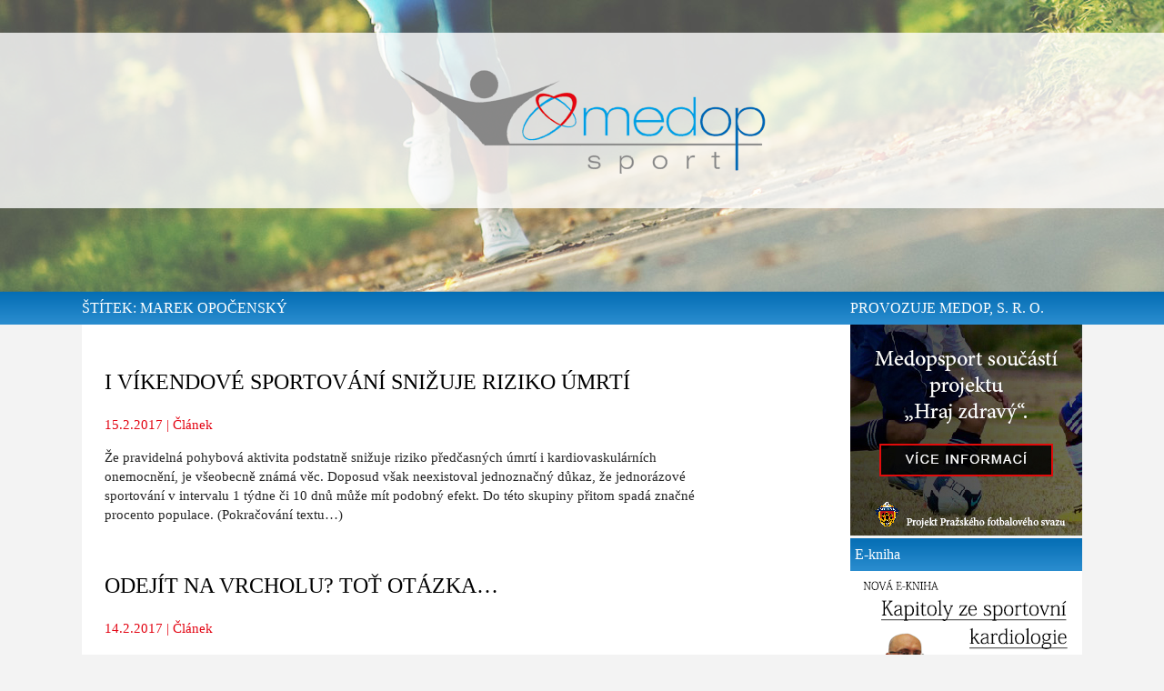

--- FILE ---
content_type: text/html; charset=UTF-8
request_url: http://www.medopsport.cz/tag/marek-opocensky/
body_size: 10069
content:
<!DOCTYPE html>
<html dir="ltr" lang="cs"
	prefix="og: https://ogp.me/ns#" >
    <head>
	<meta charset="UTF-8" />
	
        <meta name="viewport" content="width=device-width" />
	<meta name="author" content="Medop s.r.o." />
	<meta name="web_author" content="Pixelfield, s.r.o." />
	<meta name="robots" content="all" />
	<meta name="msvalidate.01" content="E87A5DC9701EDADF54200D297ADDF7EB" />
  <link rel="shortcut icon" href="http://medopsport.cz/wp-content/themes/medopsport/images/favicon.ico" />


	
	
	<!--[if lte IE 8]>
	<script src="http://www.medopsport.cz/wp-content/themes/medopsport/js/html5.js" type="text/javascript"></script>
	<![endif]-->
	<!--[if lte IE 8]>
	<link rel="stylesheet" type="text/css" media="all" href="http://www.medopsport.cz/wp-content/themes/medopsport/style_ie8.css" />
	<![endif]-->
	<link rel="stylesheet" type="text/css" media="all" href="http://www.medopsport.cz/wp-content/themes/medopsport/style.css" />
				
		<!-- All in One SEO 4.2.4 - aioseo.com -->
		<title>Marek Opočenský | MedopSport.cz</title>
		<meta name="robots" content="noindex, max-snippet:-1, max-image-preview:large, max-video-preview:-1" />
		<link rel="canonical" href="http://www.medopsport.cz/tag/marek-opocensky/" />
		<meta name="generator" content="All in One SEO (AIOSEO) 4.2.4 " />
		<script type="application/ld+json" class="aioseo-schema">
			{"@context":"https:\/\/schema.org","@graph":[{"@type":"WebSite","@id":"http:\/\/www.medopsport.cz\/#website","url":"http:\/\/www.medopsport.cz\/","name":"MedopSport.cz","description":"Medopsport je web v\u011bnuj\u00edc\u00ed se sportovn\u00ed medic\u00edn\u011b. Nab\u00edz\u00edme sportovn\u00ed prohl\u00eddky a z\u00e1t\u011b\u017eov\u00e9 testy nejen pro sportovce.","inLanguage":"cs-CZ","publisher":{"@id":"http:\/\/www.medopsport.cz\/#organization"}},{"@type":"Organization","@id":"http:\/\/www.medopsport.cz\/#organization","name":"MedopSport.cz","url":"http:\/\/www.medopsport.cz\/"},{"@type":"BreadcrumbList","@id":"http:\/\/www.medopsport.cz\/tag\/marek-opocensky\/#breadcrumblist","itemListElement":[{"@type":"ListItem","@id":"http:\/\/www.medopsport.cz\/#listItem","position":1,"item":{"@type":"WebPage","@id":"http:\/\/www.medopsport.cz\/","name":"Home","description":"Port\u00e1l poskytuj\u00edc\u00ed odborn\u00e9 \u010dl\u00e1nky sportovn\u00ed medic\u00edny a l\u00e9ka\u0159skou p\u00e9\u010di v oboru t\u011blov\u00fdchovy, ortopedie a kardiologie.","url":"http:\/\/www.medopsport.cz\/"},"nextItem":"http:\/\/www.medopsport.cz\/tag\/marek-opocensky\/#listItem"},{"@type":"ListItem","@id":"http:\/\/www.medopsport.cz\/tag\/marek-opocensky\/#listItem","position":2,"item":{"@type":"WebPage","@id":"http:\/\/www.medopsport.cz\/tag\/marek-opocensky\/","name":"Marek Opo\u010densk\u00fd","url":"http:\/\/www.medopsport.cz\/tag\/marek-opocensky\/"},"previousItem":"http:\/\/www.medopsport.cz\/#listItem"}]},{"@type":"CollectionPage","@id":"http:\/\/www.medopsport.cz\/tag\/marek-opocensky\/#collectionpage","url":"http:\/\/www.medopsport.cz\/tag\/marek-opocensky\/","name":"Marek Opo\u010densk\u00fd | MedopSport.cz","inLanguage":"cs-CZ","isPartOf":{"@id":"http:\/\/www.medopsport.cz\/#website"},"breadcrumb":{"@id":"http:\/\/www.medopsport.cz\/tag\/marek-opocensky\/#breadcrumblist"}}]}
		</script>
		<!-- All in One SEO -->

<link rel='dns-prefetch' href='//s.w.org' />
<link rel="alternate" type="application/rss+xml" title="MedopSport.cz &raquo; RSS pro štítek Marek Opočenský" href="http://www.medopsport.cz/tag/marek-opocensky/feed/" />
<script type="text/javascript">
window._wpemojiSettings = {"baseUrl":"https:\/\/s.w.org\/images\/core\/emoji\/14.0.0\/72x72\/","ext":".png","svgUrl":"https:\/\/s.w.org\/images\/core\/emoji\/14.0.0\/svg\/","svgExt":".svg","source":{"concatemoji":"http:\/\/www.medopsport.cz\/wp-includes\/js\/wp-emoji-release.min.js?ver=6.0.11"}};
/*! This file is auto-generated */
!function(e,a,t){var n,r,o,i=a.createElement("canvas"),p=i.getContext&&i.getContext("2d");function s(e,t){var a=String.fromCharCode,e=(p.clearRect(0,0,i.width,i.height),p.fillText(a.apply(this,e),0,0),i.toDataURL());return p.clearRect(0,0,i.width,i.height),p.fillText(a.apply(this,t),0,0),e===i.toDataURL()}function c(e){var t=a.createElement("script");t.src=e,t.defer=t.type="text/javascript",a.getElementsByTagName("head")[0].appendChild(t)}for(o=Array("flag","emoji"),t.supports={everything:!0,everythingExceptFlag:!0},r=0;r<o.length;r++)t.supports[o[r]]=function(e){if(!p||!p.fillText)return!1;switch(p.textBaseline="top",p.font="600 32px Arial",e){case"flag":return s([127987,65039,8205,9895,65039],[127987,65039,8203,9895,65039])?!1:!s([55356,56826,55356,56819],[55356,56826,8203,55356,56819])&&!s([55356,57332,56128,56423,56128,56418,56128,56421,56128,56430,56128,56423,56128,56447],[55356,57332,8203,56128,56423,8203,56128,56418,8203,56128,56421,8203,56128,56430,8203,56128,56423,8203,56128,56447]);case"emoji":return!s([129777,127995,8205,129778,127999],[129777,127995,8203,129778,127999])}return!1}(o[r]),t.supports.everything=t.supports.everything&&t.supports[o[r]],"flag"!==o[r]&&(t.supports.everythingExceptFlag=t.supports.everythingExceptFlag&&t.supports[o[r]]);t.supports.everythingExceptFlag=t.supports.everythingExceptFlag&&!t.supports.flag,t.DOMReady=!1,t.readyCallback=function(){t.DOMReady=!0},t.supports.everything||(n=function(){t.readyCallback()},a.addEventListener?(a.addEventListener("DOMContentLoaded",n,!1),e.addEventListener("load",n,!1)):(e.attachEvent("onload",n),a.attachEvent("onreadystatechange",function(){"complete"===a.readyState&&t.readyCallback()})),(e=t.source||{}).concatemoji?c(e.concatemoji):e.wpemoji&&e.twemoji&&(c(e.twemoji),c(e.wpemoji)))}(window,document,window._wpemojiSettings);
</script>
<style type="text/css">
img.wp-smiley,
img.emoji {
	display: inline !important;
	border: none !important;
	box-shadow: none !important;
	height: 1em !important;
	width: 1em !important;
	margin: 0 0.07em !important;
	vertical-align: -0.1em !important;
	background: none !important;
	padding: 0 !important;
}
</style>
	<link rel='stylesheet' id='wp-block-library-css'  href='http://www.medopsport.cz/wp-includes/css/dist/block-library/style.min.css?ver=6.0.11' type='text/css' media='all' />
<style id='global-styles-inline-css' type='text/css'>
body{--wp--preset--color--black: #000000;--wp--preset--color--cyan-bluish-gray: #abb8c3;--wp--preset--color--white: #ffffff;--wp--preset--color--pale-pink: #f78da7;--wp--preset--color--vivid-red: #cf2e2e;--wp--preset--color--luminous-vivid-orange: #ff6900;--wp--preset--color--luminous-vivid-amber: #fcb900;--wp--preset--color--light-green-cyan: #7bdcb5;--wp--preset--color--vivid-green-cyan: #00d084;--wp--preset--color--pale-cyan-blue: #8ed1fc;--wp--preset--color--vivid-cyan-blue: #0693e3;--wp--preset--color--vivid-purple: #9b51e0;--wp--preset--gradient--vivid-cyan-blue-to-vivid-purple: linear-gradient(135deg,rgba(6,147,227,1) 0%,rgb(155,81,224) 100%);--wp--preset--gradient--light-green-cyan-to-vivid-green-cyan: linear-gradient(135deg,rgb(122,220,180) 0%,rgb(0,208,130) 100%);--wp--preset--gradient--luminous-vivid-amber-to-luminous-vivid-orange: linear-gradient(135deg,rgba(252,185,0,1) 0%,rgba(255,105,0,1) 100%);--wp--preset--gradient--luminous-vivid-orange-to-vivid-red: linear-gradient(135deg,rgba(255,105,0,1) 0%,rgb(207,46,46) 100%);--wp--preset--gradient--very-light-gray-to-cyan-bluish-gray: linear-gradient(135deg,rgb(238,238,238) 0%,rgb(169,184,195) 100%);--wp--preset--gradient--cool-to-warm-spectrum: linear-gradient(135deg,rgb(74,234,220) 0%,rgb(151,120,209) 20%,rgb(207,42,186) 40%,rgb(238,44,130) 60%,rgb(251,105,98) 80%,rgb(254,248,76) 100%);--wp--preset--gradient--blush-light-purple: linear-gradient(135deg,rgb(255,206,236) 0%,rgb(152,150,240) 100%);--wp--preset--gradient--blush-bordeaux: linear-gradient(135deg,rgb(254,205,165) 0%,rgb(254,45,45) 50%,rgb(107,0,62) 100%);--wp--preset--gradient--luminous-dusk: linear-gradient(135deg,rgb(255,203,112) 0%,rgb(199,81,192) 50%,rgb(65,88,208) 100%);--wp--preset--gradient--pale-ocean: linear-gradient(135deg,rgb(255,245,203) 0%,rgb(182,227,212) 50%,rgb(51,167,181) 100%);--wp--preset--gradient--electric-grass: linear-gradient(135deg,rgb(202,248,128) 0%,rgb(113,206,126) 100%);--wp--preset--gradient--midnight: linear-gradient(135deg,rgb(2,3,129) 0%,rgb(40,116,252) 100%);--wp--preset--duotone--dark-grayscale: url('#wp-duotone-dark-grayscale');--wp--preset--duotone--grayscale: url('#wp-duotone-grayscale');--wp--preset--duotone--purple-yellow: url('#wp-duotone-purple-yellow');--wp--preset--duotone--blue-red: url('#wp-duotone-blue-red');--wp--preset--duotone--midnight: url('#wp-duotone-midnight');--wp--preset--duotone--magenta-yellow: url('#wp-duotone-magenta-yellow');--wp--preset--duotone--purple-green: url('#wp-duotone-purple-green');--wp--preset--duotone--blue-orange: url('#wp-duotone-blue-orange');--wp--preset--font-size--small: 13px;--wp--preset--font-size--medium: 20px;--wp--preset--font-size--large: 36px;--wp--preset--font-size--x-large: 42px;}.has-black-color{color: var(--wp--preset--color--black) !important;}.has-cyan-bluish-gray-color{color: var(--wp--preset--color--cyan-bluish-gray) !important;}.has-white-color{color: var(--wp--preset--color--white) !important;}.has-pale-pink-color{color: var(--wp--preset--color--pale-pink) !important;}.has-vivid-red-color{color: var(--wp--preset--color--vivid-red) !important;}.has-luminous-vivid-orange-color{color: var(--wp--preset--color--luminous-vivid-orange) !important;}.has-luminous-vivid-amber-color{color: var(--wp--preset--color--luminous-vivid-amber) !important;}.has-light-green-cyan-color{color: var(--wp--preset--color--light-green-cyan) !important;}.has-vivid-green-cyan-color{color: var(--wp--preset--color--vivid-green-cyan) !important;}.has-pale-cyan-blue-color{color: var(--wp--preset--color--pale-cyan-blue) !important;}.has-vivid-cyan-blue-color{color: var(--wp--preset--color--vivid-cyan-blue) !important;}.has-vivid-purple-color{color: var(--wp--preset--color--vivid-purple) !important;}.has-black-background-color{background-color: var(--wp--preset--color--black) !important;}.has-cyan-bluish-gray-background-color{background-color: var(--wp--preset--color--cyan-bluish-gray) !important;}.has-white-background-color{background-color: var(--wp--preset--color--white) !important;}.has-pale-pink-background-color{background-color: var(--wp--preset--color--pale-pink) !important;}.has-vivid-red-background-color{background-color: var(--wp--preset--color--vivid-red) !important;}.has-luminous-vivid-orange-background-color{background-color: var(--wp--preset--color--luminous-vivid-orange) !important;}.has-luminous-vivid-amber-background-color{background-color: var(--wp--preset--color--luminous-vivid-amber) !important;}.has-light-green-cyan-background-color{background-color: var(--wp--preset--color--light-green-cyan) !important;}.has-vivid-green-cyan-background-color{background-color: var(--wp--preset--color--vivid-green-cyan) !important;}.has-pale-cyan-blue-background-color{background-color: var(--wp--preset--color--pale-cyan-blue) !important;}.has-vivid-cyan-blue-background-color{background-color: var(--wp--preset--color--vivid-cyan-blue) !important;}.has-vivid-purple-background-color{background-color: var(--wp--preset--color--vivid-purple) !important;}.has-black-border-color{border-color: var(--wp--preset--color--black) !important;}.has-cyan-bluish-gray-border-color{border-color: var(--wp--preset--color--cyan-bluish-gray) !important;}.has-white-border-color{border-color: var(--wp--preset--color--white) !important;}.has-pale-pink-border-color{border-color: var(--wp--preset--color--pale-pink) !important;}.has-vivid-red-border-color{border-color: var(--wp--preset--color--vivid-red) !important;}.has-luminous-vivid-orange-border-color{border-color: var(--wp--preset--color--luminous-vivid-orange) !important;}.has-luminous-vivid-amber-border-color{border-color: var(--wp--preset--color--luminous-vivid-amber) !important;}.has-light-green-cyan-border-color{border-color: var(--wp--preset--color--light-green-cyan) !important;}.has-vivid-green-cyan-border-color{border-color: var(--wp--preset--color--vivid-green-cyan) !important;}.has-pale-cyan-blue-border-color{border-color: var(--wp--preset--color--pale-cyan-blue) !important;}.has-vivid-cyan-blue-border-color{border-color: var(--wp--preset--color--vivid-cyan-blue) !important;}.has-vivid-purple-border-color{border-color: var(--wp--preset--color--vivid-purple) !important;}.has-vivid-cyan-blue-to-vivid-purple-gradient-background{background: var(--wp--preset--gradient--vivid-cyan-blue-to-vivid-purple) !important;}.has-light-green-cyan-to-vivid-green-cyan-gradient-background{background: var(--wp--preset--gradient--light-green-cyan-to-vivid-green-cyan) !important;}.has-luminous-vivid-amber-to-luminous-vivid-orange-gradient-background{background: var(--wp--preset--gradient--luminous-vivid-amber-to-luminous-vivid-orange) !important;}.has-luminous-vivid-orange-to-vivid-red-gradient-background{background: var(--wp--preset--gradient--luminous-vivid-orange-to-vivid-red) !important;}.has-very-light-gray-to-cyan-bluish-gray-gradient-background{background: var(--wp--preset--gradient--very-light-gray-to-cyan-bluish-gray) !important;}.has-cool-to-warm-spectrum-gradient-background{background: var(--wp--preset--gradient--cool-to-warm-spectrum) !important;}.has-blush-light-purple-gradient-background{background: var(--wp--preset--gradient--blush-light-purple) !important;}.has-blush-bordeaux-gradient-background{background: var(--wp--preset--gradient--blush-bordeaux) !important;}.has-luminous-dusk-gradient-background{background: var(--wp--preset--gradient--luminous-dusk) !important;}.has-pale-ocean-gradient-background{background: var(--wp--preset--gradient--pale-ocean) !important;}.has-electric-grass-gradient-background{background: var(--wp--preset--gradient--electric-grass) !important;}.has-midnight-gradient-background{background: var(--wp--preset--gradient--midnight) !important;}.has-small-font-size{font-size: var(--wp--preset--font-size--small) !important;}.has-medium-font-size{font-size: var(--wp--preset--font-size--medium) !important;}.has-large-font-size{font-size: var(--wp--preset--font-size--large) !important;}.has-x-large-font-size{font-size: var(--wp--preset--font-size--x-large) !important;}
</style>
<link rel='stylesheet' id='contact-form-7-css'  href='http://www.medopsport.cz/wp-content/plugins/contact-form-7/includes/css/styles.css?ver=5.6.2' type='text/css' media='all' />
<link rel='stylesheet' id='rpt_front_style-css'  href='http://www.medopsport.cz/wp-content/plugins/related-posts-thumbnails/assets/css/front.css?ver=1.9.0' type='text/css' media='all' />
<link rel='stylesheet' id='wordpress-popular-posts-css-css'  href='http://www.medopsport.cz/wp-content/plugins/wordpress-popular-posts/assets/css/wpp.css?ver=6.0.4' type='text/css' media='all' />
<link rel='stylesheet' id='dashicons-css'  href='http://www.medopsport.cz/wp-includes/css/dashicons.min.css?ver=6.0.11' type='text/css' media='all' />
<link rel='stylesheet' id='slb_core-css'  href='http://www.medopsport.cz/wp-content/plugins/simple-lightbox/client/css/app.css?ver=2.9.0' type='text/css' media='all' />
<script type='text/javascript' src='http://www.medopsport.cz/wp-includes/js/jquery/jquery.min.js?ver=3.6.0' id='jquery-core-js'></script>
<script type='text/javascript' src='http://www.medopsport.cz/wp-includes/js/jquery/jquery-migrate.min.js?ver=3.3.2' id='jquery-migrate-js'></script>
<script type='text/javascript' src='http://www.medopsport.cz/wp-content/themes/medopsport/js/script.js?ver=6.0.11' id='script-js'></script>
<script type='text/javascript' src='http://www.medopsport.cz/wp-content/themes/medopsport/js/slider.script.js?ver=6.0.11' id='slider.script-js'></script>
<script type='application/json' id='wpp-json'>
{"sampling_active":0,"sampling_rate":100,"ajax_url":"http:\/\/www.medopsport.cz\/wp-json\/wordpress-popular-posts\/v1\/popular-posts","api_url":"http:\/\/www.medopsport.cz\/wp-json\/wordpress-popular-posts","ID":0,"token":"ffb7a1a0d9","lang":0,"debug":0}
</script>
<script type='text/javascript' src='http://www.medopsport.cz/wp-content/plugins/wordpress-popular-posts/assets/js/wpp.min.js?ver=6.0.4' id='wpp-js-js'></script>
<link rel="https://api.w.org/" href="http://www.medopsport.cz/wp-json/" /><link rel="alternate" type="application/json" href="http://www.medopsport.cz/wp-json/wp/v2/tags/21" /><link rel="EditURI" type="application/rsd+xml" title="RSD" href="http://www.medopsport.cz/xmlrpc.php?rsd" />
<link rel="wlwmanifest" type="application/wlwmanifest+xml" href="http://www.medopsport.cz/wp-includes/wlwmanifest.xml" /> 
<meta name="generator" content="WordPress 6.0.11" />
			<style>
			#related_posts_thumbnails li{
				border-right: 1px solid #ffffff;
				background-color: #006AB1			}
			#related_posts_thumbnails li:hover{
				background-color: #0075b5;
			}
			.relpost_content{
				font-size:	12px;
				color: 		#ffffff;
			}
			.relpost-block-single{
				background-color: #006AB1;
				border-right: 1px solid  #ffffff;
				border-left: 1px solid  #ffffff;
				margin-right: -1px;
			}
			.relpost-block-single:hover{
				background-color: #0075b5;
			}
		</style>

	            <style id="wpp-loading-animation-styles">@-webkit-keyframes bgslide{from{background-position-x:0}to{background-position-x:-200%}}@keyframes bgslide{from{background-position-x:0}to{background-position-x:-200%}}.wpp-widget-placeholder,.wpp-widget-block-placeholder{margin:0 auto;width:60px;height:3px;background:#dd3737;background:linear-gradient(90deg,#dd3737 0%,#571313 10%,#dd3737 100%);background-size:200% auto;border-radius:3px;-webkit-animation:bgslide 1s infinite linear;animation:bgslide 1s infinite linear}</style>
            
    </head>
    <body class="archive tag tag-marek-opocensky tag-21">	<div class="wrapper">
	<header>
            <div class="logolista">
                <a href="/"><img src="http://www.medopsport.cz/wp-content/themes/medopsport/images/logo.png" alt="" /></a>
            </div>
            <nav>
                                
            </nav>
	</header>
<div class="lista dva tag">
    <div class="vnitrni">
	
	<div class="levy"><h2>Štítek: Marek Opočenský</h2></div>
        <div class="pravy"><a>Provozuje Medop, s. r. o.</a></div>
    </div>
</div>
<section>
    	 <article class="obsah">
	             
             <div class="clanek">
                            <div class="popis">
                    <h3><a href="http://www.medopsport.cz/news/vikendove-sportovani-snizuje-riziko-umrti/">I víkendové sportování snižuje riziko úmrtí</a></h3>
                    <p class="kat">15.2.2017 | Článek</p>
                    <p class="text"><p>Že pravidelná pohybová aktivita podstatně snižuje riziko předčasných úmrtí i kardiovaskulárních onemocnění, je všeobecně známá věc. Doposud však neexistoval jednoznačný důkaz, že jednorázové sportování v intervalu 1 týdne či 10 dnů může mít podobný efekt. Do této skupiny přitom spadá značné procento populace. <a href="http://www.medopsport.cz/news/vikendove-sportovani-snizuje-riziko-umrti/#more-733" class="more-link"><span aria-label="Pokračování textu I víkendové sportování snižuje riziko úmrtí">(Pokračování textu&hellip;)</span></a></p>
</p>
                </div>
            </div>

	    
	             
             <div class="clanek">
                            <div class="popis">
                    <h3><a href="http://www.medopsport.cz/news/odejit-na-vrcholu-tot-otazka/">Odejít na vrcholu? Toť otázka…</a></h3>
                    <p class="kat">14.2.2017 | Článek</p>
                    <p class="text"><p>Z profesního hlediska je sportovní kariéra specifická v mnoha ohledech. Počínání sportovce je v centru pozornosti zástupu příznivců, kteří očekávají nejvyšší standard výkonnosti v každé myslitelné situaci. Ti přitom zápasí s nelítostnou konkurencí, když řadu soupeřů pohání stejná, ne-li vyšší motivace. To s sebou přináší mimořádný tlak, který je v jejich oboru všudypřítomný. <a href="http://www.medopsport.cz/news/odejit-na-vrcholu-tot-otazka/#more-732" class="more-link"><span aria-label="Pokračování textu Odejít na vrcholu? Toť otázka…">(Pokračování textu&hellip;)</span></a></p>
</p>
                </div>
            </div>

	    
	             
             <div class="clanek">
                            <div class="popis">
                    <h3><a href="http://www.medopsport.cz/blogs/marek-opocensky-odejit-na-vrcholu-tot-otazka/">Marek Opočenský: Odejít na vrcholu? Toť otázka…</a></h3>
                    <p class="kat">14.2.2017 | Článek</p>
                    <p class="text"><p>Z profesního hlediska je sportovní kariéra specifická v mnoha ohledech. Počínání sportovce je v centru pozornosti zástupu příznivců, kteří očekávají nejvyšší standard výkonnosti v každé myslitelné situaci. Ti přitom zápasí s nelítostnou konkurencí, když řadu soupeřů pohání stejná, ne-li vyšší motivace. To s sebou přináší mimořádný tlak, který je v jejich oboru všudypřítomný. <a href="http://www.medopsport.cz/blogs/marek-opocensky-odejit-na-vrcholu-tot-otazka/#more-729" class="more-link"><span aria-label="Pokračování textu Marek Opočenský: Odejít na vrcholu? Toť otázka…">(Pokračování textu&hellip;)</span></a></p>
</p>
                </div>
            </div>

	    
	             
             <div class="clanek">
                            <div class="popis">
                    <h3><a href="http://www.medopsport.cz/news/fotbalove-akademie-budoucnost-ceskeho-fotbalu/">Fotbalové akademie. Budoucnost českého fotbalu?</a></h3>
                    <p class="kat">7.12.2014 | Článek</p>
                    <p class="text"><p>Druhého prosince Trenérsko metodický úsek Fotbalové asociace ČR uspořádal seminář k plánovanému zavádění mládežnických akademií v žákovské a dorostenecké kategorii. Akce se zúčastnil i zvláštní host Gerard Houllier, velice uznávaný trenér, který mimo jiné působil v Liverpoolu, v Lyonu či u francouzské reprezentace a v současnosti pracuje jako Předseda technické komise FIFA. <a href="http://www.medopsport.cz/news/fotbalove-akademie-budoucnost-ceskeho-fotbalu/#more-518" class="more-link"><span aria-label="Pokračování textu Fotbalové akademie. Budoucnost českého fotbalu?">(Pokračování textu&hellip;)</span></a></p>
</p>
                </div>
            </div>

	    
	             
             <div class="clanek">
            <img width="920" height="600" src="http://www.medopsport.cz/wp-content/uploads/nahled_Prezentace_fotbalu.png" class="attachment-fp_image size-fp_image wp-post-image" alt="Prezentace fotbalu - blog" srcset="http://www.medopsport.cz/wp-content/uploads/nahled_Prezentace_fotbalu.png 920w, http://www.medopsport.cz/wp-content/uploads/nahled_Prezentace_fotbalu-300x195.png 300w" sizes="(max-width: 920px) 100vw, 920px" />                <div class="popis">
                    <h3><a href="http://www.medopsport.cz/blogs/marek-opocensky-umeni-prezentovat-fotbal-aneb-v-cem-za-svetem-zaostavame/">Marek Opočenský: Umění prezentovat fotbal aneb v čem za světem zaostáváme</a></h3>
                    <p class="kat">17.4.2014 | Článek</p>
                    <p class="text"><p style="text-align: justify;">Rád bych se v několika větách zamyslel nad úrovní fotbalových přenosů na českých obrazovkách. K této myšlence mě přivedlo sledování sobotního šlágru anglické Premier League mezi Liverpoolem a Manchestrem City. Kromě samotného zápasu jsem shlédl i hodinový předzápasový program na britské stanici Sky Sports. A musím konstatovat, <a href="http://www.medopsport.cz/blogs/marek-opocensky-umeni-prezentovat-fotbal-aneb-v-cem-za-svetem-zaostavame/#more-240" class="more-link"><span aria-label="Pokračování textu Marek Opočenský: Umění prezentovat fotbal aneb v čem za světem zaostáváme">(Pokračování textu&hellip;)</span></a></p>
</p>
                </div>
            </div>

	    
	             
             <div class="clanek">
            <img width="920" height="600" src="http://www.medopsport.cz/wp-content/uploads/nahled_fifa_navrh.jpg" class="attachment-fp_image size-fp_image wp-post-image" alt="Návrh FIFA, www.medopsport.cz" loading="lazy" srcset="http://www.medopsport.cz/wp-content/uploads/nahled_fifa_navrh.jpg 920w, http://www.medopsport.cz/wp-content/uploads/nahled_fifa_navrh-300x195.jpg 300w" sizes="(max-width: 920px) 100vw, 920px" />                <div class="popis">
                    <h3><a href="http://www.medopsport.cz/news/navrh-fifa-jak-snizit-pocet-nahlych-umrti-ve-fotbale/">Návrh FIFA: Jak snížit počet náhlých úmrtí ve fotbale</a></h3>
                    <p class="kat">27.3.2014 | Článek</p>
                    <p class="text"><p style="text-align: justify;"><strong>Život ohrožující situace se na fotbalových hřištích neobjevují každý den, přesto se jedná o naprosto zásadní problematiku, kterou fotbal, jako nejpopulárnější sport, nemůže ignorovat. Vhodná preventivní opatření, zajištění zdravotnické péče a přístupu k základnímu zdravotnickému vybavení patří mezi základní požadavky, jež by měly dodržovat všechny fotbalové kluby, aby tak eliminovaly fatální následky. <a href="http://www.medopsport.cz/news/navrh-fifa-jak-snizit-pocet-nahlych-umrti-ve-fotbale/#more-182" class="more-link"><span aria-label="Pokračování textu Návrh FIFA: Jak snížit počet náhlých úmrtí ve fotbale">(Pokračování textu&hellip;)</span></a></strong></p>
</p>
                </div>
            </div>

	    
	             
             <div class="clanek">
                            <div class="popis">
                    <h3><a href="http://www.medopsport.cz/blogs/marek-opocensky-clenbuterol-strasak-pro-sportovcu/">Marek Opočenský &#8211; Clenbuterol: Strašák pro sportovce</a></h3>
                    <p class="kat">24.1.2014 | Článek</p>
                    <p class="text"><p>Látka clenbuterol poprvé výrazněji vešla do povědomí v souvislosti s případem Alberta Contadora. Tento světoznámý cyklista měl pozitivní dopingový test právě na clenbuterol a následně byl potrestán zákazem činnosti. <a href="http://www.medopsport.cz/blogs/marek-opocensky-clenbuterol-strasak-pro-sportovcu/#more-78" class="more-link"><span aria-label="Pokračování textu Marek Opočenský &#8211; Clenbuterol: Strašák pro sportovce">(Pokračování textu&hellip;)</span></a></p>
</p>
                </div>
            </div>

	    
	                </article>
        <article class="pravy"> 			       
		
<a href="http://www.medopsport.cz/tisk/medopsport-soucasti-projektu-hraj-zdravy/"><img src="http://www.medopsport.cz/wp-content/uploads/banner_hraj_zdravy.jpg" width="255" height="232" alt="Projekt Hraj zdravý"></a>

<div class="nadpis"><a href="http://www.medopsport.cz/mudr-martin-opocensky-ph-d-kapitoly-ze-sportovni-kardiologie/">E-kniha</a></div>
<a href="http://www.medopsport.cz/mudr-martin-opocensky-ph-d-kapitoly-ze-sportovni-kardiologie/"><img src="http://www.medopsport.cz/wp-content/uploads/BANNER_KNIHA.png" width="255" height="232" alt="E-kniha Kapitoly ze sportovní kardiologie"></a>

		<div class="nadpis">Vyhledávání</div>
		<form method="get" id="searchform" action="http://www.medopsport.cz/">
		    <input type="text" class="field" name="s" id="s" placeholder="Hledat" />
		    <input type="submit" class="submit" name="submit" id="searchsubmit" value="Hledat" />
		</form>
		
		<div class=nadpis><p><a href="http://www.medopsport.cz/kontaktni-formular/">On-line objednání!</a></p></div>
			<a href="http://www.medopsport.cz/kontaktni-formular/" title="Online objednání" target="_self"><img 						src="http://www.medopsport.cz/wp-content/uploads/objednavka1.png" alt="Online objednávka"  /></a>
			
		
		<div class=nadpis>Sociální sítě a kontakty</div>
		<div class="social">
			<li><a href="http://www.facebook.com/medopsport" title="Facebook Medopsport" target="_blank"><span class="dashicons dashicons-facebook"></span></a></li>
			<li><a href="https://twitter.com/Medopsport" title="Twitter Medopsport" alt="Twitter Medopsport" target="_blank"><span class="dashicons dashicons-twitter"></span></a></li>
<li></span> <a href="mailto:l.opocenska@seznam.cz" title:"Mail to l.opocenska@seznam.cz" alt="Mail"><span class="dashicons dashicons-email-alt"></a></li>
			<li><a href="tel:+420251810049" title:"Call to 251-810-049" alt="Telefon"><span class="dashicons dashicons-phone"></span></a><li>    
		</div>

                <div class="nadpis">Nejčtenější</div>
		<div class="nejctenejsi">




<ul class="wpp-list wpp-list-with-thumbnails">
<li>
<a href="http://www.medopsport.cz/news/proc-je-dobre-znat-svuj-vo2max/" target="_self"><img src="http://www.medopsport.cz/wp-content/uploads/wordpress-popular-posts/267-featured-50x35.png" width="50" height="35" alt="Náhled, VO2max" class="wpp-thumbnail wpp_featured wpp_cached_thumb" loading="lazy" /></a>
<a href="http://www.medopsport.cz/news/proc-je-dobre-znat-svuj-vo2max/" class="wpp-post-title" target="_self">Proč je dobré znát svůj VO2max?</a>
</li>
<li>
<a href="http://www.medopsport.cz/news/sklenice-vody-s-citronem-rovna-se-zazrak/" target="_self"><img src="http://www.medopsport.cz/wp-content/uploads/wordpress-popular-posts/201-featured-50x35.png" width="50" height="35" alt="" class="wpp-thumbnail wpp_featured wpp_cached_thumb" loading="lazy" /></a>
<a href="http://www.medopsport.cz/news/sklenice-vody-s-citronem-rovna-se-zazrak/" class="wpp-post-title" target="_self">Sklenice vody s citronem &#8220;rovná se&#8221; zázrak</a>
</li>
<li>
<a href="http://www.medopsport.cz/news/co-ovlivnuje-svalovou-silu/" target="_self"><img src="http://www.medopsport.cz/wp-content/uploads/wordpress-popular-posts/447-featured-50x35.jpg" width="50" height="35" alt="" class="wpp-thumbnail wpp_featured wpp_cached_thumb" loading="lazy" /></a>
<a href="http://www.medopsport.cz/news/co-ovlivnuje-svalovou-silu/" class="wpp-post-title" target="_self">Co ovlivňuje svalovou sílu?</a>
</li>
<li>
<a href="http://www.medopsport.cz/news/intervalovy-trenink-s-vysokou-intenzitou-je-nejucinnejsi-formou-rozvoje-vytrvalosti/" target="_self"><img src="http://www.medopsport.cz/wp-content/uploads/wordpress-popular-posts/504-featured-50x35.jpg" width="50" height="35" alt="" class="wpp-thumbnail wpp_featured wpp_cached_thumb" loading="lazy" /></a>
<a href="http://www.medopsport.cz/news/intervalovy-trenink-s-vysokou-intenzitou-je-nejucinnejsi-formou-rozvoje-vytrvalosti/" class="wpp-post-title" target="_self">Intervalový trénink s vysokou intenzitou je nejúčinnější formou rozvoje vytrvalosti</a>
</li>
<li>
<a href="http://www.medopsport.cz/news/zakladni-pravidla-spravne-vyzivy-sportovce/" target="_self"><img src="http://www.medopsport.cz/wp-content/uploads/wordpress-popular-posts/362-featured-50x35.png" width="50" height="35" alt="Základní pravidla správné výživy sportovce" class="wpp-thumbnail wpp_featured wpp_cached_thumb" loading="lazy" /></a>
<a href="http://www.medopsport.cz/news/zakladni-pravidla-spravne-vyzivy-sportovce/" class="wpp-post-title" target="_self">Základní pravidla správné výživy sportovce</a>
</li>
</ul>


</div>
                
                <div class="nadpis">Blogy</div>
                <div class="blogy">
                    
	<div class="blog">
	<img width="1730" height="533" src="http://www.medopsport.cz/wp-content/uploads/Logo-Medop-sport-final1.jpg" class="attachment-fp_image size-fp_image wp-post-image" alt="Logo Medopsport" loading="lazy" srcset="http://www.medopsport.cz/wp-content/uploads/Logo-Medop-sport-final1.jpg 1730w, http://www.medopsport.cz/wp-content/uploads/Logo-Medop-sport-final1-300x92.jpg 300w, http://www.medopsport.cz/wp-content/uploads/Logo-Medop-sport-final1-1024x315.jpg 1024w, http://www.medopsport.cz/wp-content/uploads/Logo-Medop-sport-final1-400x123.jpg 400w" sizes="(max-width: 1730px) 100vw, 1730px" />	    <div class="innerblog">
		<p class="nad"><a href="http://www.medopsport.cz/news/scottie-scheffler-a-otazka-kterou-sport-obvykle-neklade-jaky-ma-vyhra-smysl/">Scottie Scheffler a otázka, kterou sport obvykle neklade: Jaký má výhra smysl?</a></p>
		<p class="kat">4. 08. 2025</p>
		<p class="text"><p>Scottie Scheffler, dominantní postava světového golfu a současná světová jednička, způsobil před startem British Open nečekaný rozruch. Na rutinní otázku novináře odpověděl monologem, který se rychle dostal do čela sportovních rubrik. Pointa jeho slov byla překvapivá: radost z vítězství podle něj trvá jen dvě minuty. Poté [&hellip;]</p>
</p>
	    </div>
	    <div class="clear"></div>
	</div>

	
	<div class="blog">
	<img width="1730" height="533" src="http://www.medopsport.cz/wp-content/uploads/Logo-Medop-sport-final1.jpg" class="attachment-fp_image size-fp_image wp-post-image" alt="Logo Medopsport" loading="lazy" srcset="http://www.medopsport.cz/wp-content/uploads/Logo-Medop-sport-final1.jpg 1730w, http://www.medopsport.cz/wp-content/uploads/Logo-Medop-sport-final1-300x92.jpg 300w, http://www.medopsport.cz/wp-content/uploads/Logo-Medop-sport-final1-1024x315.jpg 1024w, http://www.medopsport.cz/wp-content/uploads/Logo-Medop-sport-final1-400x123.jpg 400w" sizes="(max-width: 1730px) 100vw, 1730px" />	    <div class="innerblog">
		<p class="nad"><a href="http://www.medopsport.cz/news/neprekvapivy-navrat-briana-priskeho-na-letnou/">(Ne)překvapivý návrat Briana Priskeho na Letnou</a></p>
		<p class="kat">11. 06. 2025</p>
		<p class="text"><p>Hledání nového trenéra Sparty Praha je u konce, do nejsledovanějšího českého klubu se vrací nejúspěšnější trenér v jeho novodobé historii Brian Priske. Neutěšené období, které přineslo spoustu neověřených zpráv velmi neurčitých obrysů, skončilo pro příznivce letenských překvapivě pozitivně.</p>
</p>
	    </div>
	    <div class="clear"></div>
	</div>

	
	<div class="blog">
	<img width="2560" height="1920" src="http://www.medopsport.cz/wp-content/uploads/IMG_1465-scaled.jpg" class="attachment-fp_image size-fp_image wp-post-image" alt="" loading="lazy" srcset="http://www.medopsport.cz/wp-content/uploads/IMG_1465-scaled.jpg 2560w, http://www.medopsport.cz/wp-content/uploads/IMG_1465-300x225.jpg 300w, http://www.medopsport.cz/wp-content/uploads/IMG_1465-1024x768.jpg 1024w, http://www.medopsport.cz/wp-content/uploads/IMG_1465-768x576.jpg 768w, http://www.medopsport.cz/wp-content/uploads/IMG_1465-1536x1152.jpg 1536w, http://www.medopsport.cz/wp-content/uploads/IMG_1465-2048x1536.jpg 2048w" sizes="(max-width: 2560px) 100vw, 2560px" />	    <div class="innerblog">
		<p class="nad"><a href="http://www.medopsport.cz/news/tenisovy-grand-slam-predem-rozhodnuta-zalezitost/">Tenisový grand slam: Předem rozhodnutá záležitost?!</a></p>
		<p class="kat">29. 05. 2025</p>
		<p class="text"><p>Při vší úctě k ženám, deblistům, dalším turnajům není v tenise vyšší meta než vítězství v mužském grandslamovém turnaji. 7 zápasů na 3 vítězné sety představují unikátní cestu, která na uchazeče o trofej čeká 4x roce v období dvou týdnů. Pomineme-li kvalifikaci pak do turnajové pavouku vždy vstupuje 128 hráčů. [&hellip;]</p>
</p>
	    </div>
	    <div class="clear"></div>
	</div>

	
                    <a class="more" href="http://www.medopsport.cz/blogs/">Další blogy &gt;&gt;</a>
                    <div class="clear"></div>
                </div>	
            </article></section>
	    
   
	<footer>
            <div class="vnitrni">
                <div class="horni">
                    
                                        <p>Publikační šíření obsahu serveru je bez písemného souhlasu redakce zakázáno.<br/>
                        Redakci pište na email l.opocenska@seznam.cz. Pokud chcete informace o inzerci, pište na l.opocenska@seznam.cz nebo použijte <a href="http://www.medopsport.cz/kontaktni-formular">kontaktní formulář.</a></p>
                </div>
                <div class="spodni">
                    <img class="logofooter" src="http://www.medopsport.cz/wp-content/themes/medopsport/images/logofooter.png" alt="" />
                    <div class="adresa">
                        <span>MedopSport</span><br/>
                        Ordinace tělovýchovného lékařství<br/>
                        Krškova 807/21<br/>
                        15200   Praha 5
                    </div>
                    <div class="kontakt">
                        MUDr. Martin Opočenský, Ph.D., MUDr. Lenka Vitulová<br/>
                        +420 251 810 049<br/>
                        <a href="mailto:l.opocenska@seznam.cz">l.opocenska@seznam.cz</a>
                    </div>			
                    <div class="created">
                        Vytvořil: <a target="_blank" href="http://www.pixelfield.cz">Pixelfield, s.r.o.</a>
                    </div>
                </div>
            </div>
	</footer>
        </div>


<script type='text/javascript' src='http://www.medopsport.cz/wp-includes/js/dist/vendor/regenerator-runtime.min.js?ver=0.13.9' id='regenerator-runtime-js'></script>
<script type='text/javascript' src='http://www.medopsport.cz/wp-includes/js/dist/vendor/wp-polyfill.min.js?ver=3.15.0' id='wp-polyfill-js'></script>
<script type='text/javascript' id='contact-form-7-js-extra'>
/* <![CDATA[ */
var wpcf7 = {"api":{"root":"http:\/\/www.medopsport.cz\/wp-json\/","namespace":"contact-form-7\/v1"}};
/* ]]> */
</script>
<script type='text/javascript' src='http://www.medopsport.cz/wp-content/plugins/contact-form-7/includes/js/index.js?ver=5.6.2' id='contact-form-7-js'></script>
<script type="text/javascript" id="slb_context">/* <![CDATA[ */if ( !!window.jQuery ) {(function($){$(document).ready(function(){if ( !!window.SLB ) { {$.extend(SLB, {"context":["public","user_guest"]});} }})})(jQuery);}/* ]]> */</script>
      
        <script>
  (function(i,s,o,g,r,a,m){i['GoogleAnalyticsObject']=r;i[r]=i[r]||function(){
  (i[r].q=i[r].q||[]).push(arguments)},i[r].l=1*new Date();a=s.createElement(o),
  m=s.getElementsByTagName(o)[0];a.async=1;a.src=g;m.parentNode.insertBefore(a,m)
  })(window,document,'script','//www.google-analytics.com/analytics.js','ga');

  ga('create', 'UA-47959900-1', 'medopsport.cz');
  ga('send', 'pageview');

</script>
</body>
</html>

--- FILE ---
content_type: text/css
request_url: http://www.medopsport.cz/wp-content/themes/medopsport/style.css
body_size: 4304
content:
/*
Theme Name: Medopsport
Description: Šablona pro web Medopsport
Author: Pixelfield
Version: 1.0
*/
/* css reset */

html, body, div, span, applet, object, iframe,
h1, h2, h3, h4, h5, h6, p, blockquote, pre,
a, abbr, acronym, address, big, cite, code,
del, dfn, em, img, ins, kbd, q, s, samp,
small, strike, strong, sub, sup, tt, var,
b, u, i, center,
dl, dt, dd, ol, ul, li,
fieldset, form, label, legend,
table, caption, tbody, tfoot, thead, tr, th, td,
article, aside, canvas, details, embed, 
figure, figcaption, footer, header, hgroup, 
menu, nav, output, ruby, section, summary,
time, mark, audio, video { margin: 0; padding: 0; border: 0; font-size: 100%; font: inherit; articlevertical-align: baseline; }

/* HTML5 display-role reset for older browsers */
article, aside, details, figcaption, figure, 
footer, header, hgroup, menu, nav, section { display: block; }
body { line-height: 1;}
ol, ul { list-style: none; }
blockquote, q { quotes: none; }
blockquote:before, blockquote:after,
q:before, q:after { content: ''; content: none; }
table { border-collapse: collapse; border-spacing: 0; }
a { color: inherit; text-decoration: none; }
a:hover { text-decoration: underline; }
.clear { clear: both; float: none !important; width: 100% !important; height: 0px !important; }

/* wp defaults */
.alignnone			{ margin: 5px 20px 20px 0; }
.aligncenter,
div.aligncenter			{ display: block; margin: 5px auto 5px auto; }
.alignright			{ float:right; margin: 5px 0 20px 20px; }
.alignleft			{ float: left; margin: 5px 20px 20px 0; }
.aligncenter			{ display: block; margin: 5px auto 5px auto; }
a img.alignright		{ float: right; margin: 5px 0 20px 20px; }
a img.alignnone			{ margin: 5px 20px 20px 0; }
a img.alignleft			{ float: left; margin: 5px 20px 20px 0; }
a img.aligncenter		{ display: block; margin-left: auto; margin-right: auto }
.wp-caption			{ background: #fff; border: 1px solid #f0f0f0; max-width: 96%; padding: 5px 3px 10px; text-align: center; }
.wp-caption.alignnone		{ margin: 5px 20px 20px 0; }
.wp-caption.alignleft		{ margin: 5px 20px 20px 0; }
.wp-caption.alignright		{ margin: 5px 0 20px 20px; }
.wp-caption img			{ border: 0 none; height: auto; margin: 0; max-width: 98.5%; padding: 0; width: auto; }
.wp-caption p.wp-caption-text	{ font-size: 11px; line-height: 17px; margin: 0; padding: 0 4px 5px; }

a:hover { text-decoration: none}


body        { font-family: Tahoma, MS Serif; background: #f3f3f3;  }
.wrapper    { width: 100%; overflow-x: hidden}
.vnitrni    { width: 1100px; margin: auto; position: relative}
.page-id-13 header,
.home header                { background: url('images/bgheader.jpg') no-repeat; height: 410px; padding-top: 3px}
header                      { background: url('images/bgheadersub.jpg') no-repeat; height: 318px; padding-top: 3px}
header .logolista           { height: 193px; background: rgba(255,255,255,0.8); width: 100%; text-align: center; margin-top: 33px}
header .logolista img       { margin-top: 40px}
header nav                  { width: 572px; margin: 25px auto; font-family: Tahoma, MS Serif; padding-bottom: 100px}
header nav li               { float: left; margin-left: 28px}
header nav li:first-child   { margin-left: 0}
header nav li a             { display: block; padding: 8px 10px; color: white}
header nav li.current-menu-item a,
header nav li a:hover       { background: #e30614; }
header .bluebox             { display: none}
.page-id-13 header .bluebox,
.home header .bluebox       { display: block; text-transform: uppercase; padding: 10px; clear: both; width: 605px; margin: auto; text-align: center; color: white; font-size: 24px; font-family: Tahoma, MS Serif; background: #006ab1}
header .bluebox span        { font-size: 32px; font-family: Tahoma, MS Serif; display: block; padding-top: 5px}
header .popis               { display: none} 
.page-id-13 header .popis,
.home header .popis         { display: block; color: white; font-size: 17px; line-height: 20px; font-family: Tahoma, MS Serif; text-align: center; width: 460px; margin: 20px auto}
.lista                      { position: relative; z-index: 2; font-family: Tahoma, MS Serif; font-size: 16px; width: 100%; height: 37px; line-height: 37px; color: white; background: url('images/listarepeat.png') repeat-x; margin-top: -1px; text-transform: uppercase}
.lista.tri .levy            { width: 422px; float: left}
.lista .stredni             { width: 422px; float: left}
.lista.dva .levy            { width: 845px; float: left}

aside                               { display: none}
.home aside                         { display: block; height: 354px; width: 100%; background: url('images/sliderrepeat.png') repeat-x; margin-top: -6px; z-index: 1; position: relative}
aside .slider                       { position: relative; height: 354px;  width: 1100px; margin: auto}
aside .slider .vnitrnismall         { width: 825px; position: relative}
aside .slider .slide.slide-0        { opacity: 1; filter: alpha(opacity=100)}
aside .slider .slide                { width: 825px; position: absolute; left: 0; top: 56px; font-family: Tahoma, MS Serif; color: white; opacity: 0; filter: alpha(opacity=0)}
aside .slider .slide img            { float: left; margin-right: 30px; width: 246px; height: auto}
aside .slider .slide .popisslide    { width: 549px; float: left}    
aside .slider .slide h1             { font-size: 28px; padding-bottom: 8px}
aside .slider .slide .date          { font-size: 14px; color: #e30614}
aside .slider .slide .text          { font-family: Tahoma, MS Serif; font-size: 14px; padding-top: 15px; line-height: 17px}
aside .slider #eyes                 { text-align: center; padding-top: 300px }
aside .slider #eyes li              { display: inline-block; background: white; width: 9px; height: 9px; -webkit-border-radius: 20px; border-radius: 20px; margin-left: 8px; cursor: pointer}
aside .slider #eyes li.active,
aside .slider #eyes li:hover        { background: #e30614}

section .obsah .levy            { width: 402px; background: #b6d7e5; padding: 10px; z-index: 3; position: relative; float: left; margin-top: 4px;}
section .obsah .levy .paging    { color: white}
section .obsah .stredni         { width: 402px; padding: 10px; z-index: 3; position: relative; float: left}
section .obsah .zpr             { width: 100%; clear: both; padding: 10px 0 20px}
section .obsah .zpr img         { float: left; margin-right: 10px; width: 82px; height: 54px}
section .obsah .zpr .popis      { width: 291px; float: left; font-family: Tahoma, MS Serif; font-size: 14px}
section .obsah .zpr .kat        { color: #e30614; padding-bottom: 15px; font-size: 13px; line-height: 14px; font-family: Tahoma, MS Serif; }
section .obsah .zpr .nadpis     { font-size: 30px; line-height: 32px; padding-bottom: 5px; font-family: Tahoma, MS Serif;}
section .obsah .zpr .text       { font-family: Tahoma, MS Serif;}
section .obsah .zpr p           { margin: 0}
section .obsah p                { margin: 10px 10px 25px 10px; font-family: Tahoma, MS Serif; font-size: 15px; line-height: 21px; color: #262626;}
section .obsah p.size18         { font-size: 18px; line-height: 22px}
section .obsah h1,
section .obsah h2,
section .obsah h3,
section .obsah h4,
section .obsah h5,
section .obsah h6		{ margin: 10px; font-family: Tahoma, MS Serif; }
section .obsah .fullwidth       { background: #b6d7e5; padding: 1px 0 25px; width: 300%; margin-left: -716px }
section .obsah table td         { padding: 10px; font-size: 14px; text-align: right}
section .obsah table td:first-child { width: 715px; text-align: left}
section .obsah table tr:nth-child(2n+1) { background: rgba(0,157,228,0.2)}
section .obsah table tr:hover           { background: rgb(0,157,228); color: white}   
section .obsah .telmail         { font-size: 26px; font-family: Tahoma, MS Serif; line-height: 35px; text-transform: uppercase; margin-bottom: 50px; margin-top: 30px}
section .obsah h1               { font-size: 28px; font-family: Tahoma, MS Serif; margin: 55px 0 10px; text-transform: uppercase; line-height: 33px;}
section .obsah .knt             { font-size: 16px; font-family: Tahoma, MS Serif; line-height: 22px; margin-bottom: 20px}
section .obsah .knt.doprava     { margin-top: 30px}
section .obsah iframe.mapa      { width: 100% !important; margin-top: 25px}
section .obsah p.provozuje      { text-transform: uppercase; font-size: 16px; font-family: Tahoma, MS Serif; margin-bottom: 5px; margin-top: 40px }
section .obsah .white           { background: white}
section .obsah .full            { width: 100%}

.page-id-13 section                            { width: 100%; text-align: center}
section                                     { width: 1100px; margin: auto;}
.home section .obsah                        { margin-top: 0}
.page-id-13 section .obsah                     { width: 100%; background: #009de4; color: white}
section .obsah                              { width: 845px; padding-bottom: 35px; float: left; background: white;  margin-top: -4px}
section .obsah h2                           { font-size: 20px; text-transform: uppercase; font-family: Tahoma, MS Serif; margin: 20px 3px 20px 10px; }
section .obsah h3                           { font-size: 18px; text-transform: uppercase; font-family: Tahoma, MS Serif; margin: 20px 3px 20px 10px; }
section .obsah ul,
section .obsah ol			    { margin: 10px 10px 25px 10px; padding-left: 20px; }
section .obsah li			    { list-style: disc; margin: 0; font-family: Tahoma, MS Serif; font-size: 14px; line-height: 21px; color: #006AB1 }
section .obsah ol li			    { list-style: decimal; }
section .obsah .clanek                      { width: 795px; margin: auto; clear: both; padding: 35px 0; }
section .obsah .clanek:nth-child(2n+1) img  { float: right; margin-right: 0; margin-left: 10px}
section .obsah .clanek img                  { width: 106px; height: auto; margin-right: 10px; float: left}
section .obsah .clanek .popis               { width: 675px; float: left; font-family: Tahoma, MS Serif; font-size: 14px}
section .obsah .clanek .kat                 { color: #e30614; padding-bottom: 15px; font-family: Tahoma, MS Serif; }
section .obsah .clanek .nadpis              { font-size: 24px; padding-bottom: 5px; font-family: Tahoma, MS Serif; }
section .obsah .clanek .text                { font-family: Tahoma, MS Serif;}
section .obsah .clanek p                    { margin: 0}
section .obsah .paging                      { clear: both; color: #006ab1; font-size: 14px; font-family: Tahoma, MS Serif; text-align: center; padding: 35px 0 50px}
section .obsah .paging span                 { margin-left: 15px;}
section .obsah .paging span:hover,
section .obsah .paging span.current         { text-decoration: underline}
section .obsah .paging span:first-child     { margin-left: 0}
.home section .pravy                        { margin-top: -348px; }
.page-id-13 .pravy                             { display: none}
section .pravy                              { width: 255px; float: right; background: #f3f3f3; position: relative; z-index: 5}
section .pravy .nadpis                      { font-family: Tahoma, MS Serif; padding-left: 5px; font-size: 16px; height: 36px; line-height: 36px; color: white; background: url('images/nadpisrepeat.png') repeat-x;}
section .pravy .nejctenejsi                 { font-size: 14px; padding: 5px 20px 20px}
section .pravy .nejctenejsi .nad            { padding: 15px 0 3px}
section .pravy .nejctenejsi .kat            { color: #e30614; padding-bottom: 5px}
section .pravy .nejctenejsi .text           { color: #4e4e4e}
section .pravy .blogy                       { padding: 10px; font-size: 14px}
section .pravy .blogy img                   { float: left; margin-right: 10px; width: 53px; height: 35px}
section .pravy .blogy .blog                 { clear: both; margin-bottom: 30px}
section .pravy .blogy .innerblog            { float: left; width: 170px;}
section .pravy .blogy .innerblog .nad       { padding-bottom: 5px}
section .pravy .blogy .innerblog .kat       { color: #e30614; padding-bottom: 5px}
section .pravy .blogy .innerblog .text      { color: #4e4e4e}
section .pravy .blogy .more                 { color: #006ab1; font-family: Tahoma, MS Serif; float: right}
section .pravy .fb iframe                   { margin-left: 11px; height: 240px !important}

.tag section .obsah h3 { font-size: 24px; padding-bottom: 5px; margin-left: 0; font-family: Tahoma, MS Serif;}
. section .obsah img { width: 106px; height: auto;}

footer                      { height: 265px; background: #006ab1; color: white; clear: both; position: relative; font-size: 14px; font-family: Tahoma, MS Serif;}
footer .vnitrni             { height: 236px}
footer .horni p             { color: #dedede;  float: left; margin: 20px 10px; line-height: 17px}
footer .horni ul            { float: right; margin-top: 25px}
footer .horni ul li         { float: left; margin-left: 45px; font-size: 16px; font-family: Tahoma, MS Serif;}
footer .spodni              { clear: both; padding-top: 70px; color: white; line-height: 17px }
footer .spodni .logofooter  { position: absolute; bottom: -29px; left: -180px}
footer .spodni .adresa      { float: left; width: 250px; margin-left: 140px; margin-right: 30px}
footer .spodni .adresa span { font-family: Tahoma, MS Serif; font-size: 18px}
footer .spodni .kontakt     { width: 400px; float: left; margin-top: 18px}
footer .spodni .created     { float: right; margin-top: 50px}

#searchform	    { padding: 10px 10px; }
#searchform input   { border: 1px solid #006AB1; padding: 3px; }
#searchform .submit { background-color: white; float: right; }
#searchform .field  { padding: 4px 2px; }

section .obsah p.author	    { color: #e30614; border-bottom: #006AB1 1px solid; margin-bottom: 2px; padding-bottom: 4px; font-size: 14px; }
section .obsah h1.title	    { color: #006AB1; font-size: 160%; line-height: 40px; margin: 20px 10px 10px 10px;}
section .obsah p.tag	    { color: #006AB1; font-size: 100%; font-family: Tahoma, MS Serif; padding-top: 18px;}
section .obsah .tag a	    { color: #006AB1; padding: 5px; text-decoration: underline; }

.social li {font-size: 48px; text-decoration: none; display: inline; margin: 15px; }
.social span {font-size: 48px;}

section .obsah .autor p{font-size: 18px;}
section .obsah .autor {margin-bottom: 45px; margin-top: 45px}

#respond h3{ width: auto; background: #006AB1; margin: 5px 0px 5px 0px; padding: 10px; color: white; font-size: 16px}
h3#comments { width: auto; background: #006AB1; margin: 30px 0px 5px 0px; padding: 10px; color: white; font-size: 16px}
section .obsah h3.tag{ width: auto; background: white; margin: 5px 0px 15px 0px; padding: 10px; color:#006AB1; height: auto; font-size: 16px}
textarea {max-width: 95%; margin: 5px; }

#gallery-1 {margin-top: 15px; margin-bottom: 15px;}
#gallery-1 .gallery-caption {display: none;}

#respond input { border: 1px solid #006AB1; background: white; color: #006AB1; padding: 10px;}
#respond input:hover { border: 1px solid #006AB1; background: #006AB1; color: white ; padding: 10px;}

article iframe {max-width: 100%;}
.foto {margin: auto;}
.foto img {max-width: 100%;}

.autor p {font-size: 18px;}

@media screen and (max-width: 1099px) and (min-width: 720px){
    .lista.tri .levy                { width: 365px; float: left}
    .lista .stredni             { width: 350px; float: left}
    .vnitrni    { width: 720px; }
    .lista .pravy  { display: none}
    aside .slider   { width: 720px;}
    aside .slider .vnitrnismall         { width: 720px; }
    aside .slider .slide                { width: 720px;}
    aside .slider .slide .popisslide    { width: 444px; }    
    aside .slider .slide h1             { font-size: 31px; padding-top: 31px; }
    section                                     { width: 720px; margin: auto; background: white}
    section .obsah                              { width: 720px; min-height: 5px; float: none; background: white;  margin-top: -25px; padding-top: 30px}
    .home section .obsah                        { margin-top: -20px; padding-top: 20px}
    .home section .pravy                        { margin-top: 0px; }
    
    section .obsah .clanek                      { width: 720px;}
    section .obsah .clanek:nth-child(2n+1) img  { margin-right: 10px;}
    section .obsah .clanek img                  { width: 106px; margin-left: 10px;}
    section .obsah .clanek .popis               { width: 590px;}
    section .obsah .clanek p                    { margin: 0 10px}
    section .obsah table td:first-child { width: 612px;}
    section .obsah .levy    { width: 340px; margin-top: -5px;}
    section .obsah .stredni   { width: 340px; margin-top: -5px;}
    
    section .pravy  { width: 720px; margin: auto; text-align: center; float: none; clear: both}
    section .pravy .blogy .blog { width: 250px; margin: 0 auto 35px}
    section .pravy .blogy .more { margin-top: -16px}
    section .pravy .fb iframe   { margin-bottom: 30px} 
    
    footer .horni p             { float: right; text-align: right}
    footer .horni ul            { float: left}
    
    footer .spodni              { padding-top: 32px; }
    footer .spodni .adresa      { width: 223px; margin-left: 112px; margin-right: 18px}
    footer .spodni .kontakt     { width: 216px; margin-top: 0px}
}


@media screen and (max-width: 719px){
    #respond h3{ padding: 3px 0px 3px 2%; height: auto; line-height: 25px; width: 98%;}
    textarea {max-width: 100%; margin: 2px; }
    section .obsah h3.tag {padding: 3px 0px 3px 2%; height: auto; line-height: 30px; width: auto;}
    .lista.tri .levy        { width: 300px; float: left}
    .lista .stredni         { display: none}
    header .logolista       { height: 167px}
    header .logolista img   { width: 300px; height: auto}
    header nav              { width: 85px; margin: 25px auto; font-family: Tahoma, MS Serif; padding-bottom: 0px; text-align: center}
    header nav li           { float: none; margin-left: 0px;}
    .home header,
    .page-id-13 header,
    header                  { height: 411px !important; background: url('images/bgmobile.jpg') no-repeat;}
    .vnitrni                { width: 300px; }
    .lista .pravy           { display: none}
    aside                   { display: none !important}
    header .bluebox         { display: none !important}
    header .popis           { display: none !important}
    section                 { width: 300px; margin: auto; background: white}
    section .obsah          { width: 300px; min-height: 5px; float: none; background: white;  margin-top: -25px; padding-top: 30px}
    .home section .obsah    { margin-top: -20px; padding-top: 20px}
    .home section .pravy    { margin-top: 0px; }
    
    section .obsah .clanek              { width: 300px;}
    section .obsah .clanek img          { display: none}
    section .obsah .clanek .popis       { width: 300px;}
    section .obsah .clanek p            { margin: 0 5px}
    section .obsah table                { width: 280px}
    section .obsah table td             { font-size: 13px; padding: 10px 5px; vertical-align: middle}
    section .obsah table td:first-child { width: 195px; }
    section .obsah .levy                { width: 280px; margin-top: -5px;}
    section .obsah .stredni             { width: 280px; margin-top: -5px;}
    
    section .pravy              { width: 100%; margin: auto; text-align: center; float: none; clear: both}
    section .pravy .blogy .blog { width: 90%; margin: 0 auto 35px}
    section .pravy .blogy .more { margin-top: -16px}
    section .pravy .fb iframe   { margin-bottom: 30px} 
    section .obsah .zpr img     { display: none}
    section .obsah .zpr .popis  { width: 280px}
    section .obsah p.size18     { text-align: center}
    section .obsah .fullwidth   { margin-left: -287px}
    section .obsah .telmail     { font-size: 18px; line-height: 24px}
    section .obsah h1           { font-size: 23px}
    section .pravy a img        { display: none}
    
    footer                          { height: 380px}
    footer.vnitrni                  { height: 380px}
    footer .horni p                 { float: left; text-align: center }
    footer .horni ul                { float: left}
    footer .horni ul li:first-child { margin-left: 10px}
    footer .horni ul li             { font-size: 16px; margin-left: 20px}
    
    footer .spodni              { padding-top: 0px; }
    footer .spodni .adresa      { width: 223px; margin: auto; float: none; text-align: center}
    footer .spodni .kontakt     { width: 216px; margin: 20px auto; float: none; text-align: center}
    footer .spodni .created     { width: 300px; float: none; text-align: center; margin-top: 0}    
    footer .spodni .logofooter  { display: none}



@media screen and (max-height: 970px) and (min-height: 841px) {
    .page-id-13 header, 
}

@media screen and (max-height: 840px) {
    .page-id-13 header, 
    header nav          { padding-bottom: 0px}
}


--- FILE ---
content_type: application/javascript
request_url: http://www.medopsport.cz/wp-content/themes/medopsport/js/slider.script.js?ver=6.0.11
body_size: 918
content:
//scripts for slider plugin
var active = 0;
var count = 0;
var interval;
var semafor = true;

function change(fw, to) {
    if(semafor) {
	semafor = false;
	//prolne, podle směru, nastaví z-index, nastaví timeout na další prolnutí - sebe
	var moveto = 0;
	
	if(to === -1) {
	    if(fw) {
		moveto = active + 1;
		if(moveto >= count) 
		    moveto = 0;
	    } else {
		moveto = active - 1;
		if(moveto < 0) 
		    moveto = count-1;
	    }
	} else {
	    moveto = parseInt(to);
	}
	//console.log ( 'moveto: ' + moveto + '; active: ' + active  );

	jQuery("div.slide-" + active).css('zIndex', '150');
	jQuery("div.slide-" + moveto).css('zIndex', '152');
	jQuery("div.slide-" + active).animate({
	    opacity: "0"
	}, 1000, null, function() {
	    jQuery(this).css('opacity', "0");
	    semafor = true;
	});
	jQuery("div.slide-" + moveto).animate({
	    opacity: "1"
	}, 600, null, function() {
	    //jQuery("sld-" + active).css('left', "990px");
	});
	
//	jQuery("div.popis-" + active).css('zIndex', '1500');
//	jQuery("div.popis-" + moveto).css('zIndex', '1502');
//	jQuery("div.popis-" + active).animate({
//	    opacity: "0"
//	}, 1000, null, function() {
//	    jQuery(this).css('opacity', "0");
//	    semafor = true;
//	});
//	jQuery("div.popis-" + moveto).animate({
//	    opacity: "1"
//	}, 600, null, function() {
//	    //jQuery("sld-" + active).css('left', "990px");
//	    
//	});

	jQuery("li.slide-" + active).removeClass('active');
	jQuery("li.slide-" + moveto).addClass('active');

	active = moveto;
    }
    

}

function move(fw) {
    clearTimeout(interval);
    change(fw, -1);
    interval = setInterval('change(true, -1)', 5000);
}

jQuery(document).ready(function($) {
    //$("#slider").css('position', 'relative');
    count = $(".slider .vnitrnismall").children('div.slide').length;
    var zindex = 100 + count;
    $(".slider .vnitrnismall .slide").each(function(index) {
	var cls = $(this).attr('class');
	var act = (index === 0) ? 'active ' : '';
	$("#eyes").append('<li class="trans1 eye '+ act + cls.replace('slide ', '') + '" data-slide="' + (index) + '">' + '</li>');
	$(this).css('z-index', zindex--);
    });
    
    $(".tr").click(function() {
	move(true);
    });
    $(".tl").click(function() {
	move(false);
    });
       
    if(count >= 2) {
	interval = setInterval('change(true, -1)', 15000);
    }
    
    left = 0;
    
    $('.eye').click(function() {
	if(!$(this).hasClass('active')) {
	    change(true, $(this).attr('data-slide'));
	}
    });
	
    
});

--- FILE ---
content_type: application/javascript
request_url: http://www.medopsport.cz/wp-content/themes/medopsport/js/script.js?ver=6.0.11
body_size: 250
content:
jQuery(document).ready(function($) {

    
     $('#search').click(function(event) {
	event.preventDefault();
	$('#searchform').submit();
    });
    
    var hPr = parseInt($("article.pravy").height());
    var hOb = parseInt($("article.obsah").height());
    
    //console.log("pravy: " + hPr);
    //console.log("obsh: " + hOb);
    
    if(hOb < hPr) {
	$("article.obsah").css('height', (hPr+10) + "px");
    }

});

--- FILE ---
content_type: text/plain
request_url: https://www.google-analytics.com/j/collect?v=1&_v=j102&a=2009271820&t=pageview&_s=1&dl=http%3A%2F%2Fwww.medopsport.cz%2Ftag%2Fmarek-opocensky%2F&ul=en-us%40posix&dt=Marek%20Opo%C4%8Densk%C3%BD%20%7C%20MedopSport.cz&sr=1280x720&vp=1280x720&_u=IEBAAAABAAAAACAAI~&jid=2007992407&gjid=1308778908&cid=1390495414.1770040276&tid=UA-47959900-1&_gid=599057960.1770040276&_r=1&_slc=1&z=1823344911
body_size: -285
content:
2,cG-26NV903TFT